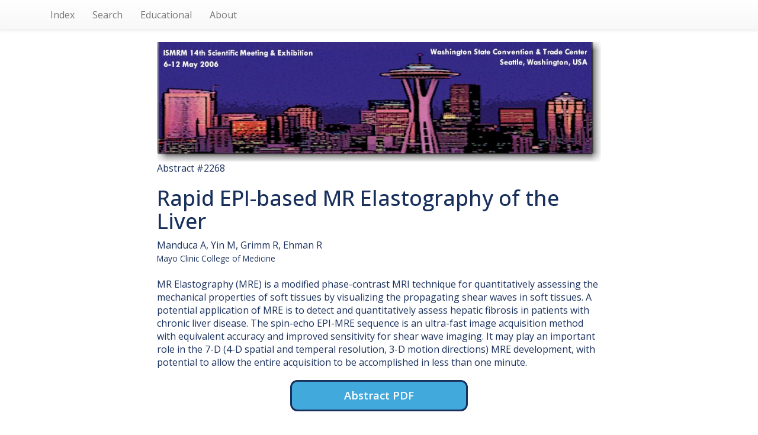

--- FILE ---
content_type: text/html; charset=UTF-8
request_url: https://archive.ismrm.org/2006/2268.html
body_size: 12710
content:
<!DOCTYPE html>
<html lang="en-US">
<head>
<meta charset="utf-8">
<meta http-equiv="Content-Type" content="text/html; charset=utf-8">
<meta name="viewport" content="width=device-width, initial-scale=1, user-scalable=yes">
<meta name="author" content="Nicholas R. Zwart and ISMRM">

		<!-- Google tag (gtag.js) -->
		<script async src="https://www.googletagmanager.com/gtag/js?id=G-CHFGG9EQQB"></script>
		<script>
			window.dataLayer = window.dataLayer || [];
			function gtag(){dataLayer.push(arguments);}
			gtag('js', new Date());

			gtag('config', 'G-CHFGG9EQQB');
		</script>

        <!-- jquery 3.1.1 -->
        <script src="/js/jquery.min.js"></script>

        <!-- 3.3.7 compiled and minified CSS -->
        <link rel="stylesheet" href="/css/bootstrap.min.css" integrity="sha384-BVYiiSIFeK1dGmJRAkycuHAHRg32OmUcww7on3RYdg4Va+PmSTsz/K68vbdEjh4u" crossorigin="anonymous">

        <!-- 3.3.7 Optional theme -->
        <link rel="stylesheet" href="/css/bootstrap-theme.min.css" integrity="sha384-rHyoN1iRsVXV4nD0JutlnGaslCJuC7uwjduW9SVrLvRYooPp2bWYgmgJQIXwl/Sp" crossorigin="anonymous">

        <!-- 3.3.7 Latest compiled and minified JavaScript -->
        <script src="/js/bootstrap.min.js" integrity="sha384-Tc5IQib027qvyjSMfHjOMaLkfuWVxZxUPnCJA7l2mCWNIpG9mGCD8wGNIcPD7Txa" crossorigin="anonymous"></script>

        <!-- Word Cloud -->
        <link rel="stylesheet" type="text/css" href="/css/jqcloud.css" />
        <script type="text/javascript" src="/js/jqcloud-1.0.4.min.js"></script>
        <script type="text/javascript">
        var word_list = [ {text: "acceptable", weight: 3.0},{text: "acquisition", weight: 30.0},{text: "addition", weight: 3.0},{text: "allow", weight: 3.0},{text: "analyzing", weight: 3.0},{text: "anatomy", weight: 3.0},{text: "anterior", weight: 3.0},{text: "application", weight: 6.0},{text: "asked", weight: 3.0},{text: "assess", weight: 6.0},{text: "assessing", weight: 3.0},{text: "besides", weight: 3.0},{text: "blue", weight: 3.0},{text: "body", weight: 3.0},{text: "bottom", weight: 3.0},{text: "break", weight: 3.0},{text: "breath", weight: 12.0},{text: "chest", weight: 6.0},{text: "chronic", weight: 3.0},{text: "clearly", weight: 3.0},{text: "clinic", weight: 3.0},{text: "clinical", weight: 3.0},{text: "coil", weight: 3.0},{text: "collected", weight: 3.0},{text: "college", weight: 3.0},{text: "comparable", weight: 3.0},{text: "continuous", weight: 3.0},{text: "contrast", weight: 3.0},{text: "cylindrical", weight: 3.0},{text: "depicts", weight: 3.0},{text: "diffraction", weight: 3.0},{text: "disease", weight: 3.0},{text: "displacement", weight: 3.0},{text: "display", weight: 3.0},{text: "dots", weight: 3.0},{text: "driver", weight: 6.0},{text: "driving", weight: 3.0},{text: "embedded", weight: 3.0},{text: "enlarged", weight: 3.0},{text: "entire", weight: 6.0},{text: "equivalent", weight: 6.0},{text: "errors", weight: 3.0},{text: "evaluate", weight: 6.0},{text: "evaluation", weight: 3.0},{text: "every", weight: 3.0},{text: "example", weight: 3.0},{text: "fast", weight: 6.0},{text: "faster", weight: 3.0},{text: "feasible", weight: 3.0},{text: "fibrosis", weight: 6.0},{text: "frequency", weight: 3.0},{text: "fronts", weight: 3.0},{text: "furthermore", weight: 3.0},{text: "general", weight: 3.0},{text: "governed", weight: 3.0},{text: "gradient", weight: 15.0},{text: "greater", weight: 3.0},{text: "healthy", weight: 6.0},{text: "hepatic", weight: 12.0},{text: "holding", weight: 6.0},{text: "identical", weight: 3.0},{text: "illustrated", weight: 6.0},{text: "implement", weight: 3.0},{text: "important", weight: 3.0},{text: "improved", weight: 3.0},{text: "indicate", weight: 3.0},{text: "inversion", weight: 3.0},{text: "investigations", weight: 3.0},{text: "known", weight: 3.0},{text: "limitations", weight: 3.0},{text: "listed", weight: 3.0},{text: "liver", weight: 21.0},{text: "long", weight: 3.0},{text: "magenta", weight: 3.0},{text: "magnitude", weight: 12.0},{text: "makes", weight: 3.0},{text: "marked", weight: 3.0},{text: "materials", weight: 3.0},{text: "mayo", weight: 3.0},{text: "measured", weight: 3.0},{text: "mechanical", weight: 3.0},{text: "medical", weight: 3.0},{text: "minute", weight: 3.0},{text: "mode", weight: 3.0},{text: "modest", weight: 3.0},{text: "modified", weight: 3.0},{text: "motion", weight: 15.0},{text: "navigator", weight: 3.0},{text: "offset", weight: 3.0},{text: "offsets", weight: 12.0},{text: "optimum", weight: 3.0},{text: "orthogonal", weight: 3.0},{text: "pair", weight: 3.0},{text: "pairs", weight: 9.0},{text: "patients", weight: 3.0},{text: "planar", weight: 6.0},{text: "plots", weight: 3.0},{text: "pneumatic", weight: 6.0},{text: "position", weight: 3.0},{text: "potential", weight: 9.0},{text: "previous", weight: 6.0},{text: "principles", weight: 3.0},{text: "problem", weight: 3.0},{text: "profile", weight: 3.0},{text: "promise", weight: 3.0},{text: "promising", weight: 3.0},{text: "prone", weight: 3.0},{text: "propagating", weight: 6.0},{text: "properties", weight: 3.0},{text: "protocol", weight: 3.0},{text: "pulse", weight: 9.0},{text: "quantitatively", weight: 6.0},{text: "radiology", weight: 3.0},{text: "rapid", weight: 3.0},{text: "reduction", weight: 3.0},{text: "relatively", weight: 3.0},{text: "resolution", weight: 6.0},{text: "respectively", weight: 6.0},{text: "respiratory", weight: 3.0},{text: "role", weight: 3.0},{text: "sampling", weight: 6.0},{text: "scanner", weight: 3.0},{text: "science", weight: 3.0},{text: "sensitivity", weight: 6.0},{text: "sensitizing", weight: 15.0},{text: "sequential", weight: 3.0},{text: "shear", weight: 24.0},{text: "short", weight: 3.0},{text: "shorten", weight: 3.0},{text: "shot", weight: 3.0},{text: "slice", weight: 12.0},{text: "soft", weight: 6.0},{text: "software", weight: 3.0},{text: "spatial", weight: 3.0},{text: "spin", weight: 21.0},{text: "spoiled", weight: 3.0},{text: "statistically", weight: 3.0},{text: "stiffness", weight: 15.0},{text: "strict", weight: 3.0},{text: "studies", weight: 3.0},{text: "systems", weight: 3.0},{text: "thereby", weight: 3.0},{text: "tissues", weight: 15.0},{text: "ultra", weight: 3.0},{text: "version", weight: 3.0},{text: "visualized", weight: 3.0},{text: "volunteers", weight: 9.0},{text: "wall", weight: 6.0},{text: "wave", weight: 24.0},{text: "waves", weight: 3.0},{text: "white", weight: 3.0} ];
        $(function() {
            $("#word_cloud").jQCloud(word_list);
        });
        </script>

        <title>(ISMRM 2006)  Rapid EPI-based MR Elastography of the Liver</title>
		<link rel="preconnect" href="https://fonts.googleapis.com">
		<link rel="preconnect" href="https://fonts.gstatic.com" crossorigin>
		<link href="https://fonts.googleapis.com/css2?family=Open+Sans:ital,wght@0,300..800;1,300..800&display=swap" rel="stylesheet">
		<style>
			* { box-sizing: border-box; }
			html, body {
				height: 100%;
				min-height: 100%;
			}
			body {
				margin: 0;
				padding: 0;
				color: #19305c;
				font-family: 'Open Sans',Arial,Helvetica,sans-serif;
				font-size: 16px;
				line-height: 1.4;
			}
			.list-group {
				box-shadow: none;
			}
			.list-group .list-group-item {
				display: inline-block;
				font-size: 115%;
				width: 40%;
				background-color: #42a9dc;
				color: #fff;
				font-weight: 600;
				border: 3px solid #19305c;
				border-radius: 0.66em;
				margin: 1em;
				vertical-align: top;
				padding: 0.55em 1em 0.66em;
			}
			ul.navbar-right {
				display: none;
			}
		</style>
    </head>
    <body>

        <!-- NAV -->
        <nav class="navbar navbar-default navbar-static-top">
        <div class="container">

            <ul class="nav navbar-nav navbar-left">

            <li><a href="index.html">Index</a></li>
            <li><a href="/customsearch.html">Search</a></li>
            <!-- <li><a href="/sitesearch.html">Site Search</a></li> -->
            <li><a href="/educational/index.html">Educational</a></li>
            <li><a href="/web.html">About</a></li>

            </ul>

            <ul class="nav navbar-nav navbar-right">
            <li><a href="2267.html">Prev</a></li>
            <li><a href="2269.html">Next</a></li>
            </ul>

        </div>
        </nav>

        <!-- BANNER -->
        <div class="container">
        <div class="row">
        <div class="col-lg-8 col-lg-offset-2 col-md-10 col-md-offset-1">
                <a href="https://www.ismrm.org/06/"><img src="../banners/2006m.jpg" class="img-responsive" alt="Meeting Banner"></a>
        </div>
        </div>
        </div>

        <!-- HEADER -->
        <div class="container">
        <div class="row">
        <div class="col-lg-8 col-lg-offset-2 col-md-10 col-md-offset-1">

            <div>Abstract #2268</div>

            <h1> Rapid EPI-based MR Elastography of the Liver</h1>

            <div> Manduca A,  Yin M,  Grimm R,  Ehman R</div>

            <div><small> Mayo Clinic College of Medicine</small></div><br>

            <div> MR Elastography (MRE) is a modified phase-contrast MRI technique for quantitatively assessing the mechanical properties of soft tissues by visualizing the propagating shear waves in soft tissues. A potential application of MRE is to detect and quantitatively assess hepatic fibrosis in patients with chronic liver disease. The spin-echo EPI-MRE sequence is an ultra-fast image acquisition method with equivalent accuracy and improved sensitivity for shear wave imaging. It may play an important role in the 7-D (4-D spatial and temperal resolution, 3-D motion directions) MRE development, with potential to allow the entire acquisition to be accomplished in less than one minute.</div>

            <div></div>
        </div>
        </div>
        </div>

        <!-- LINKS-->

        <div class="container">
        <div class="row">
        <div class="col-lg-8 col-lg-offset-2 col-md-10 col-md-offset-1">

            <div class="text-center">
                <div class="list-group">
                    <a class="list-group-item" href="https://cds.ismrm.org/protected/06MProceedings/PDFfiles/02268.pdf">Abstract PDF</a>
                     
                     
                     
                </div>
            </div>

        </div>
        </div>
        </div>

        <!-- PDF -->

        <div class="container">
        <div class="row">
        <div class="col-lg-8 col-lg-offset-2 col-md-10 col-md-offset-1">

            
<object data="https://cds.ismrm.org/protected/06MProceedings/PDFfiles/02268.pdf" type="application/pdf" width="100%" height="100%" style="height: 1000px;">
    <iframe src="https://cds.ismrm.org/protected/06MProceedings/PDFfiles/02268.pdf" width="100%" height="100%" style="border: none; height: 1000px;">
    </iframe>
</object>


        </div>
        </div>
        </div>

        <!-- WORD CLOUD -->

        <div class="container">
        <div class="row">
        <div class="col-lg-8 col-lg-offset-2 col-md-10 col-md-offset-1">
			<p style="text-align: center; font-size: 130%; margin: 1.5em 0 0 0 !important; color: #3399dd;"> Keywords </p>
			<div id="word_cloud" style="max-width: 100%; min-height: 400px; border: 0px solid #ccc; overflow: scroll; overflow-x: hidden; overflow-y: hidden; margin-top: 2em; margin-bottom: 10em;">
			<div id="static_words">
            <noscript>

                acceptable acquisition addition allow analyzing anatomy anterior application asked assess assessing besides blue body bottom break breath chest chronic clearly clinic clinical coil collected college comparable continuous contrast cylindrical depicts diffraction disease displacement display dots driver driving embedded enlarged entire equivalent errors evaluate evaluation every example fast faster feasible fibrosis frequency fronts furthermore general governed gradient greater healthy hepatic holding identical illustrated implement important improved indicate inversion investigations known limitations listed liver long magenta magnitude makes marked materials mayo measured mechanical medical minute mode modest modified motion navigator offset offsets optimum orthogonal pair pairs patients planar plots pneumatic position potential previous principles problem profile promise promising prone propagating properties protocol pulse quantitatively radiology rapid reduction relatively resolution respectively respiratory role sampling scanner science sensitivity sensitizing sequential shear short shorten shot slice soft software spatial spin spoiled statistically stiffness strict studies systems thereby tissues ultra version visualized volunteers wall wave waves white

            </noscript>
            </div>
            </div>

        </div>
        </div>
        </div>


    </body>
</html>
